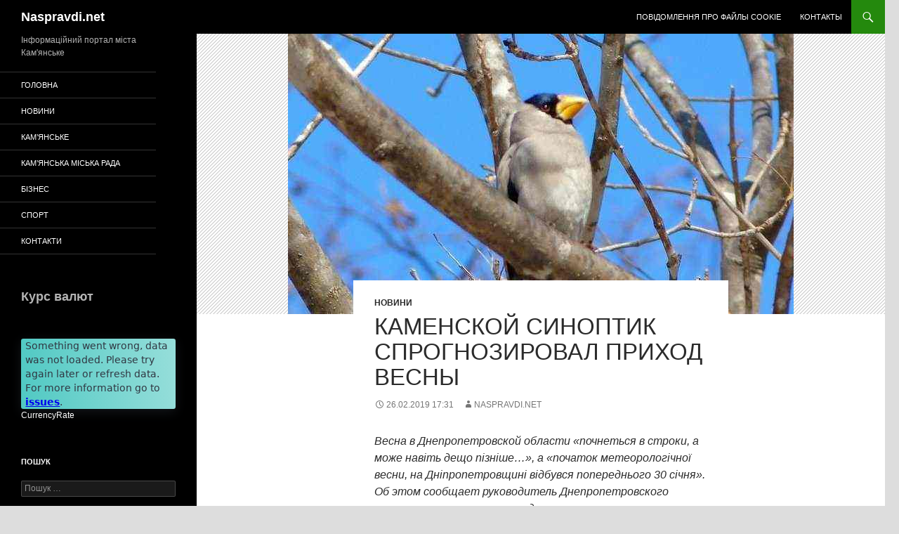

--- FILE ---
content_type: text/html; charset=UTF-8
request_url: https://naspravdi.net/news/kamenskoj-sinoptik-sprognoziroval-prixod-vesny/
body_size: 9629
content:
<!DOCTYPE html>
<!--[if IE 7]>
<html class="ie ie7" lang="uk">
<![endif]-->
<!--[if IE 8]>
<html class="ie ie8" lang="uk">
<![endif]-->
<!--[if !(IE 7) & !(IE 8)]><!-->
<html lang="uk">
<!--<![endif]-->
<head>
	<meta charset="UTF-8">
	<meta name="viewport" content="width=device-width, initial-scale=1.0">
	<title>Каменской синоптик спрогнозировал приход весны | Naspravdi.net</title>
	<link rel="profile" href="https://gmpg.org/xfn/11">
	<link rel="pingback" href="https://naspravdi.net/xmlrpc.php">
	<!--[if lt IE 9]>
	<script src="https://naspravdi.net/wp-content/themes/twentyfourteen/js/html5.js?ver=3.7.0"></script>
	<![endif]-->
	<meta name='robots' content='max-image-preview:large'/>
	<style>img:is([sizes="auto" i], [sizes^="auto," i]) {contain-intrinsic-size:3000px 1500px}</style>
	<link rel="alternate" type="application/rss+xml" title="Naspravdi.net &raquo; стрічка" href="https://naspravdi.net/feed/"/>
<link rel="alternate" type="application/rss+xml" title="Naspravdi.net &raquo; Канал коментарів" href="https://naspravdi.net/comments/feed/"/>
<script>window._wpemojiSettings={"baseUrl":"https:\/\/s.w.org\/images\/core\/emoji\/16.0.1\/72x72\/","ext":".png","svgUrl":"https:\/\/s.w.org\/images\/core\/emoji\/16.0.1\/svg\/","svgExt":".svg","source":{"concatemoji":"https:\/\/naspravdi.net\/wp-includes\/js\/wp-emoji-release.min.js?ver=6.8.3"}};!function(s,n){var o,i,e;function c(e){try{var t={supportTests:e,timestamp:(new Date).valueOf()};sessionStorage.setItem(o,JSON.stringify(t))}catch(e){}}function p(e,t,n){e.clearRect(0,0,e.canvas.width,e.canvas.height),e.fillText(t,0,0);var t=new Uint32Array(e.getImageData(0,0,e.canvas.width,e.canvas.height).data),a=(e.clearRect(0,0,e.canvas.width,e.canvas.height),e.fillText(n,0,0),new Uint32Array(e.getImageData(0,0,e.canvas.width,e.canvas.height).data));return t.every(function(e,t){return e===a[t]})}function u(e,t){e.clearRect(0,0,e.canvas.width,e.canvas.height),e.fillText(t,0,0);for(var n=e.getImageData(16,16,1,1),a=0;a<n.data.length;a++)if(0!==n.data[a])return!1;return!0}function f(e,t,n,a){switch(t){case"flag":return n(e,"\ud83c\udff3\ufe0f\u200d\u26a7\ufe0f","\ud83c\udff3\ufe0f\u200b\u26a7\ufe0f")?!1:!n(e,"\ud83c\udde8\ud83c\uddf6","\ud83c\udde8\u200b\ud83c\uddf6")&&!n(e,"\ud83c\udff4\udb40\udc67\udb40\udc62\udb40\udc65\udb40\udc6e\udb40\udc67\udb40\udc7f","\ud83c\udff4\u200b\udb40\udc67\u200b\udb40\udc62\u200b\udb40\udc65\u200b\udb40\udc6e\u200b\udb40\udc67\u200b\udb40\udc7f");case"emoji":return!a(e,"\ud83e\udedf")}return!1}function g(e,t,n,a){var r="undefined"!=typeof WorkerGlobalScope&&self instanceof WorkerGlobalScope?new OffscreenCanvas(300,150):s.createElement("canvas"),o=r.getContext("2d",{willReadFrequently:!0}),i=(o.textBaseline="top",o.font="600 32px Arial",{});return e.forEach(function(e){i[e]=t(o,e,n,a)}),i}function t(e){var t=s.createElement("script");t.src=e,t.defer=!0,s.head.appendChild(t)}"undefined"!=typeof Promise&&(o="wpEmojiSettingsSupports",i=["flag","emoji"],n.supports={everything:!0,everythingExceptFlag:!0},e=new Promise(function(e){s.addEventListener("DOMContentLoaded",e,{once:!0})}),new Promise(function(t){var n=function(){try{var e=JSON.parse(sessionStorage.getItem(o));if("object"==typeof e&&"number"==typeof e.timestamp&&(new Date).valueOf()<e.timestamp+604800&&"object"==typeof e.supportTests)return e.supportTests}catch(e){}return null}();if(!n){if("undefined"!=typeof Worker&&"undefined"!=typeof OffscreenCanvas&&"undefined"!=typeof URL&&URL.createObjectURL&&"undefined"!=typeof Blob)try{var e="postMessage("+g.toString()+"("+[JSON.stringify(i),f.toString(),p.toString(),u.toString()].join(",")+"));",a=new Blob([e],{type:"text/javascript"}),r=new Worker(URL.createObjectURL(a),{name:"wpTestEmojiSupports"});return void(r.onmessage=function(e){c(n=e.data),r.terminate(),t(n)})}catch(e){}c(n=g(i,f,p,u))}t(n)}).then(function(e){for(var t in e)n.supports[t]=e[t],n.supports.everything=n.supports.everything&&n.supports[t],"flag"!==t&&(n.supports.everythingExceptFlag=n.supports.everythingExceptFlag&&n.supports[t]);n.supports.everythingExceptFlag=n.supports.everythingExceptFlag&&!n.supports.flag,n.DOMReady=!1,n.readyCallback=function(){n.DOMReady=!0}}).then(function(){return e}).then(function(){var e;n.supports.everything||(n.readyCallback(),(e=n.source||{}).concatemoji?t(e.concatemoji):e.wpemoji&&e.twemoji&&(t(e.twemoji),t(e.wpemoji)))}))}((window,document),window._wpemojiSettings);</script>
<style id='wp-emoji-styles-inline-css'>img.wp-smiley,img.emoji{display:inline!important;border:none!important;box-shadow:none!important;height:1em!important;width:1em!important;margin:0 .07em!important;vertical-align:-.1em!important;background:none!important;padding:0!important}</style>
<link rel='stylesheet' id='wp-block-library-css' href='https://naspravdi.net/wp-includes/css/dist/block-library/style.min.css?ver=6.8.3' media='all'/>
<style id='wp-block-library-theme-inline-css'>.wp-block-audio :where(figcaption){color:#555;font-size:13px;text-align:center}.is-dark-theme .wp-block-audio :where(figcaption){color:#ffffffa6}.wp-block-audio{margin:0 0 1em}.wp-block-code{border:1px solid #ccc;border-radius:4px;font-family:Menlo,Consolas,monaco,monospace;padding:.8em 1em}.wp-block-embed :where(figcaption){color:#555;font-size:13px;text-align:center}.is-dark-theme .wp-block-embed :where(figcaption){color:#ffffffa6}.wp-block-embed{margin:0 0 1em}.blocks-gallery-caption{color:#555;font-size:13px;text-align:center}.is-dark-theme .blocks-gallery-caption{color:#ffffffa6}:root :where(.wp-block-image figcaption){color:#555;font-size:13px;text-align:center}.is-dark-theme :root :where(.wp-block-image figcaption){color:#ffffffa6}.wp-block-image{margin:0 0 1em}.wp-block-pullquote{border-bottom:4px solid;border-top:4px solid;color:currentColor;margin-bottom:1.75em}.wp-block-pullquote cite,.wp-block-pullquote footer,.wp-block-pullquote__citation{color:currentColor;font-size:.8125em;font-style:normal;text-transform:uppercase}.wp-block-quote{border-left:.25em solid;margin:0 0 1.75em;padding-left:1em}.wp-block-quote cite,.wp-block-quote footer{color:currentColor;font-size:.8125em;font-style:normal;position:relative}.wp-block-quote:where(.has-text-align-right){border-left:none;border-right:.25em solid;padding-left:0;padding-right:1em}.wp-block-quote:where(.has-text-align-center){border:none;padding-left:0}.wp-block-quote.is-large,.wp-block-quote.is-style-large,.wp-block-quote:where(.is-style-plain){border:none}.wp-block-search .wp-block-search__label{font-weight:700}.wp-block-search__button{border:1px solid #ccc;padding:.375em .625em}:where(.wp-block-group.has-background){padding:1.25em 2.375em}.wp-block-separator.has-css-opacity{opacity:.4}.wp-block-separator{border:none;border-bottom:2px solid;margin-left:auto;margin-right:auto}.wp-block-separator.has-alpha-channel-opacity{opacity:1}.wp-block-separator:not(.is-style-wide):not(.is-style-dots){width:100px}.wp-block-separator.has-background:not(.is-style-dots){border-bottom:none;height:1px}.wp-block-separator.has-background:not(.is-style-wide):not(.is-style-dots){height:2px}.wp-block-table{margin:0 0 1em}.wp-block-table td,.wp-block-table th{word-break:normal}.wp-block-table :where(figcaption){color:#555;font-size:13px;text-align:center}.is-dark-theme .wp-block-table :where(figcaption){color:#ffffffa6}.wp-block-video :where(figcaption){color:#555;font-size:13px;text-align:center}.is-dark-theme .wp-block-video :where(figcaption){color:#ffffffa6}.wp-block-video{margin:0 0 1em}:root :where(.wp-block-template-part.has-background){margin-bottom:0;margin-top:0;padding:1.25em 2.375em}</style>
<style id='classic-theme-styles-inline-css'>.wp-block-button__link{color:#fff;background-color:#32373c;border-radius:9999px;box-shadow:none;text-decoration:none;padding:calc(.667em + 2px) calc(1.333em + 2px);font-size:1.125em}.wp-block-file__button{background:#32373c;color:#fff;text-decoration:none}</style>
<style id='global-styles-inline-css'>:root{--wp--preset--aspect-ratio--square:1;--wp--preset--aspect-ratio--4-3: 4/3;--wp--preset--aspect-ratio--3-4: 3/4;--wp--preset--aspect-ratio--3-2: 3/2;--wp--preset--aspect-ratio--2-3: 2/3;--wp--preset--aspect-ratio--16-9: 16/9;--wp--preset--aspect-ratio--9-16: 9/16;--wp--preset--color--black:#000;--wp--preset--color--cyan-bluish-gray:#abb8c3;--wp--preset--color--white:#fff;--wp--preset--color--pale-pink:#f78da7;--wp--preset--color--vivid-red:#cf2e2e;--wp--preset--color--luminous-vivid-orange:#ff6900;--wp--preset--color--luminous-vivid-amber:#fcb900;--wp--preset--color--light-green-cyan:#7bdcb5;--wp--preset--color--vivid-green-cyan:#00d084;--wp--preset--color--pale-cyan-blue:#8ed1fc;--wp--preset--color--vivid-cyan-blue:#0693e3;--wp--preset--color--vivid-purple:#9b51e0;--wp--preset--color--green:#24890d;--wp--preset--color--dark-gray:#2b2b2b;--wp--preset--color--medium-gray:#767676;--wp--preset--color--light-gray:#f5f5f5;--wp--preset--gradient--vivid-cyan-blue-to-vivid-purple:linear-gradient(135deg,rgba(6,147,227,1) 0%,#9b51e0 100%);--wp--preset--gradient--light-green-cyan-to-vivid-green-cyan:linear-gradient(135deg,#7adcb4 0%,#00d082 100%);--wp--preset--gradient--luminous-vivid-amber-to-luminous-vivid-orange:linear-gradient(135deg,rgba(252,185,0,1) 0%,rgba(255,105,0,1) 100%);--wp--preset--gradient--luminous-vivid-orange-to-vivid-red:linear-gradient(135deg,rgba(255,105,0,1) 0%,#cf2e2e 100%);--wp--preset--gradient--very-light-gray-to-cyan-bluish-gray:linear-gradient(135deg,#eee 0%,#a9b8c3 100%);--wp--preset--gradient--cool-to-warm-spectrum:linear-gradient(135deg,#4aeadc 0%,#9778d1 20%,#cf2aba 40%,#ee2c82 60%,#fb6962 80%,#fef84c 100%);--wp--preset--gradient--blush-light-purple:linear-gradient(135deg,#ffceec 0%,#9896f0 100%);--wp--preset--gradient--blush-bordeaux:linear-gradient(135deg,#fecda5 0%,#fe2d2d 50%,#6b003e 100%);--wp--preset--gradient--luminous-dusk:linear-gradient(135deg,#ffcb70 0%,#c751c0 50%,#4158d0 100%);--wp--preset--gradient--pale-ocean:linear-gradient(135deg,#fff5cb 0%,#b6e3d4 50%,#33a7b5 100%);--wp--preset--gradient--electric-grass:linear-gradient(135deg,#caf880 0%,#71ce7e 100%);--wp--preset--gradient--midnight:linear-gradient(135deg,#020381 0%,#2874fc 100%);--wp--preset--font-size--small:13px;--wp--preset--font-size--medium:20px;--wp--preset--font-size--large:36px;--wp--preset--font-size--x-large:42px;--wp--preset--spacing--20:.44rem;--wp--preset--spacing--30:.67rem;--wp--preset--spacing--40:1rem;--wp--preset--spacing--50:1.5rem;--wp--preset--spacing--60:2.25rem;--wp--preset--spacing--70:3.38rem;--wp--preset--spacing--80:5.06rem;--wp--preset--shadow--natural:6px 6px 9px rgba(0,0,0,.2);--wp--preset--shadow--deep:12px 12px 50px rgba(0,0,0,.4);--wp--preset--shadow--sharp:6px 6px 0 rgba(0,0,0,.2);--wp--preset--shadow--outlined:6px 6px 0 -3px rgba(255,255,255,1) , 6px 6px rgba(0,0,0,1);--wp--preset--shadow--crisp:6px 6px 0 rgba(0,0,0,1)}:where(.is-layout-flex){gap:.5em}:where(.is-layout-grid){gap:.5em}body .is-layout-flex{display:flex}.is-layout-flex{flex-wrap:wrap;align-items:center}.is-layout-flex > :is(*, div){margin:0}body .is-layout-grid{display:grid}.is-layout-grid > :is(*, div){margin:0}:where(.wp-block-columns.is-layout-flex){gap:2em}:where(.wp-block-columns.is-layout-grid){gap:2em}:where(.wp-block-post-template.is-layout-flex){gap:1.25em}:where(.wp-block-post-template.is-layout-grid){gap:1.25em}.has-black-color{color:var(--wp--preset--color--black)!important}.has-cyan-bluish-gray-color{color:var(--wp--preset--color--cyan-bluish-gray)!important}.has-white-color{color:var(--wp--preset--color--white)!important}.has-pale-pink-color{color:var(--wp--preset--color--pale-pink)!important}.has-vivid-red-color{color:var(--wp--preset--color--vivid-red)!important}.has-luminous-vivid-orange-color{color:var(--wp--preset--color--luminous-vivid-orange)!important}.has-luminous-vivid-amber-color{color:var(--wp--preset--color--luminous-vivid-amber)!important}.has-light-green-cyan-color{color:var(--wp--preset--color--light-green-cyan)!important}.has-vivid-green-cyan-color{color:var(--wp--preset--color--vivid-green-cyan)!important}.has-pale-cyan-blue-color{color:var(--wp--preset--color--pale-cyan-blue)!important}.has-vivid-cyan-blue-color{color:var(--wp--preset--color--vivid-cyan-blue)!important}.has-vivid-purple-color{color:var(--wp--preset--color--vivid-purple)!important}.has-black-background-color{background-color:var(--wp--preset--color--black)!important}.has-cyan-bluish-gray-background-color{background-color:var(--wp--preset--color--cyan-bluish-gray)!important}.has-white-background-color{background-color:var(--wp--preset--color--white)!important}.has-pale-pink-background-color{background-color:var(--wp--preset--color--pale-pink)!important}.has-vivid-red-background-color{background-color:var(--wp--preset--color--vivid-red)!important}.has-luminous-vivid-orange-background-color{background-color:var(--wp--preset--color--luminous-vivid-orange)!important}.has-luminous-vivid-amber-background-color{background-color:var(--wp--preset--color--luminous-vivid-amber)!important}.has-light-green-cyan-background-color{background-color:var(--wp--preset--color--light-green-cyan)!important}.has-vivid-green-cyan-background-color{background-color:var(--wp--preset--color--vivid-green-cyan)!important}.has-pale-cyan-blue-background-color{background-color:var(--wp--preset--color--pale-cyan-blue)!important}.has-vivid-cyan-blue-background-color{background-color:var(--wp--preset--color--vivid-cyan-blue)!important}.has-vivid-purple-background-color{background-color:var(--wp--preset--color--vivid-purple)!important}.has-black-border-color{border-color:var(--wp--preset--color--black)!important}.has-cyan-bluish-gray-border-color{border-color:var(--wp--preset--color--cyan-bluish-gray)!important}.has-white-border-color{border-color:var(--wp--preset--color--white)!important}.has-pale-pink-border-color{border-color:var(--wp--preset--color--pale-pink)!important}.has-vivid-red-border-color{border-color:var(--wp--preset--color--vivid-red)!important}.has-luminous-vivid-orange-border-color{border-color:var(--wp--preset--color--luminous-vivid-orange)!important}.has-luminous-vivid-amber-border-color{border-color:var(--wp--preset--color--luminous-vivid-amber)!important}.has-light-green-cyan-border-color{border-color:var(--wp--preset--color--light-green-cyan)!important}.has-vivid-green-cyan-border-color{border-color:var(--wp--preset--color--vivid-green-cyan)!important}.has-pale-cyan-blue-border-color{border-color:var(--wp--preset--color--pale-cyan-blue)!important}.has-vivid-cyan-blue-border-color{border-color:var(--wp--preset--color--vivid-cyan-blue)!important}.has-vivid-purple-border-color{border-color:var(--wp--preset--color--vivid-purple)!important}.has-vivid-cyan-blue-to-vivid-purple-gradient-background{background:var(--wp--preset--gradient--vivid-cyan-blue-to-vivid-purple)!important}.has-light-green-cyan-to-vivid-green-cyan-gradient-background{background:var(--wp--preset--gradient--light-green-cyan-to-vivid-green-cyan)!important}.has-luminous-vivid-amber-to-luminous-vivid-orange-gradient-background{background:var(--wp--preset--gradient--luminous-vivid-amber-to-luminous-vivid-orange)!important}.has-luminous-vivid-orange-to-vivid-red-gradient-background{background:var(--wp--preset--gradient--luminous-vivid-orange-to-vivid-red)!important}.has-very-light-gray-to-cyan-bluish-gray-gradient-background{background:var(--wp--preset--gradient--very-light-gray-to-cyan-bluish-gray)!important}.has-cool-to-warm-spectrum-gradient-background{background:var(--wp--preset--gradient--cool-to-warm-spectrum)!important}.has-blush-light-purple-gradient-background{background:var(--wp--preset--gradient--blush-light-purple)!important}.has-blush-bordeaux-gradient-background{background:var(--wp--preset--gradient--blush-bordeaux)!important}.has-luminous-dusk-gradient-background{background:var(--wp--preset--gradient--luminous-dusk)!important}.has-pale-ocean-gradient-background{background:var(--wp--preset--gradient--pale-ocean)!important}.has-electric-grass-gradient-background{background:var(--wp--preset--gradient--electric-grass)!important}.has-midnight-gradient-background{background:var(--wp--preset--gradient--midnight)!important}.has-small-font-size{font-size:var(--wp--preset--font-size--small)!important}.has-medium-font-size{font-size:var(--wp--preset--font-size--medium)!important}.has-large-font-size{font-size:var(--wp--preset--font-size--large)!important}.has-x-large-font-size{font-size:var(--wp--preset--font-size--x-large)!important}:where(.wp-block-post-template.is-layout-flex){gap:1.25em}:where(.wp-block-post-template.is-layout-grid){gap:1.25em}:where(.wp-block-columns.is-layout-flex){gap:2em}:where(.wp-block-columns.is-layout-grid){gap:2em}:root :where(.wp-block-pullquote){font-size:1.5em;line-height:1.6}</style>
<link rel='stylesheet' id='rcc-styles-css' href='https://naspravdi.net/wp-content/plugins/responsive-cookie-consent/includes/css/style.css?ver=6.8.3' media='all'/>
<link rel='stylesheet' id='wpcf-slick-css' href='https://naspravdi.net/wp-content/plugins/wp-carousel-free/public/css/slick.min.css?ver=2.3.2' media='all'/>
<link rel='stylesheet' id='wp-carousel-free-fontawesome-css' href='https://naspravdi.net/wp-content/plugins/wp-carousel-free/public/css/font-awesome.min.css?ver=2.3.2' media='all'/>
<link rel='stylesheet' id='wp-carousel-free-css' href='https://naspravdi.net/wp-content/plugins/wp-carousel-free/public/css/wp-carousel-free-public.min.css?ver=2.3.2' media='all'/>
<style id='wp-carousel-free-inline-css'>#sp-wp-carousel-free-id-10890.sp-wpcp-10890 .wpcp-single-item{border:1px solid #ddd}#sp-wp-carousel-free-id-10890.sp-wpcp-10890 .slick-prev,#sp-wp-carousel-free-id-10890.sp-wpcp-10890 .slick-next,#sp-wp-carousel-free-id-10890.sp-wpcp-10890 .slick-prev:hover,#sp-wp-carousel-free-id-10890.sp-wpcp-10890 .slick-next:hover{background:none;border:none;font-size:30px}#sp-wp-carousel-free-id-10890.sp-wpcp-10890 .slick-prev i,#sp-wp-carousel-free-id-10890.sp-wpcp-10890 .slick-next i{color:#aaa}#sp-wp-carousel-free-id-10890.sp-wpcp-10890 .slick-prev i:hover,#sp-wp-carousel-free-id-10890.sp-wpcp-10890 .slick-next i:hover{color:#52b3d9}#sp-wp-carousel-free-id-10890.sp-wpcp-10890 ul.slick-dots li button{background-color:#ccc}#sp-wp-carousel-free-id-10890.sp-wpcp-10890 ul.slick-dots li.slick-active button{background-color:#52b3d9}@media screen and (max-width:479px){#sp-wp-carousel-free-id-10890.nav-vertical-center{padding:0}}</style>
<link rel='stylesheet' id='genericons-css' href='https://naspravdi.net/wp-content/themes/twentyfourteen/genericons/genericons.css?ver=3.0.3' media='all'/>
<link rel='stylesheet' id='twentyfourteen-style-css' href='https://naspravdi.net/wp-content/themes/twentyfourteen/style.css?ver=20250415' media='all'/>
<link rel='stylesheet' id='twentyfourteen-block-style-css' href='https://naspravdi.net/wp-content/themes/twentyfourteen/css/blocks.css?ver=20240708' media='all'/>
<!--[if lt IE 9]>
<link rel='stylesheet' id='twentyfourteen-ie-css' href='https://naspravdi.net/wp-content/themes/twentyfourteen/css/ie.css?ver=20140711' media='all' />
<![endif]-->
<script src="https://naspravdi.net/wp-includes/js/jquery/jquery.min.js?ver=3.7.1" id="jquery-core-js"></script>
<script src="https://naspravdi.net/wp-includes/js/jquery/jquery-migrate.min.js?ver=3.4.1" id="jquery-migrate-js"></script>
<script src="https://naspravdi.net/wp-content/themes/twentyfourteen/js/functions.js?ver=20230526" id="twentyfourteen-script-js" defer data-wp-strategy="defer"></script>
<link rel="https://api.w.org/" href="https://naspravdi.net/wp-json/"/><link rel="alternate" title="JSON" type="application/json" href="https://naspravdi.net/wp-json/wp/v2/posts/8131"/><link rel="EditURI" type="application/rsd+xml" title="RSD" href="https://naspravdi.net/xmlrpc.php?rsd"/>
<meta name="generator" content="WordPress 6.8.3"/>
<link rel="canonical" href="https://naspravdi.net/news/kamenskoj-sinoptik-sprognoziroval-prixod-vesny/"/>
<link rel='shortlink' href='https://naspravdi.net/?p=8131'/>
<link rel="alternate" title="oEmbed (JSON)" type="application/json+oembed" href="https://naspravdi.net/wp-json/oembed/1.0/embed?url=https%3A%2F%2Fnaspravdi.net%2Fnews%2Fkamenskoj-sinoptik-sprognoziroval-prixod-vesny%2F"/>
<link rel="alternate" title="oEmbed (XML)" type="text/xml+oembed" href="https://naspravdi.net/wp-json/oembed/1.0/embed?url=https%3A%2F%2Fnaspravdi.net%2Fnews%2Fkamenskoj-sinoptik-sprognoziroval-prixod-vesny%2F&#038;format=xml"/>
<style id="custom-background-css">body.custom-background{background-color:#ddd}</style>
	<link rel="icon" href="https://naspravdi.net/wp-content/uploads/2020/05/cropped-favico-1-32x32.png" sizes="32x32"/>
<link rel="icon" href="https://naspravdi.net/wp-content/uploads/2020/05/cropped-favico-1-192x192.png" sizes="192x192"/>
<link rel="apple-touch-icon" href="https://naspravdi.net/wp-content/uploads/2020/05/cropped-favico-1-180x180.png"/>
<meta name="msapplication-TileImage" content="https://naspravdi.net/wp-content/uploads/2020/05/cropped-favico-1-270x270.png"/>
		<style id="wp-custom-css">.fa-close{color:gray;scale:1.8;padding-top:5px}</style>
		</head>

<body class="wp-singular post-template-default single single-post postid-8131 single-format-standard custom-background wp-embed-responsive wp-theme-twentyfourteen group-blog masthead-fixed full-width singular">
<a class="screen-reader-text skip-link" href="#content">
	Перейти до вмісту</a>
<div id="page" class="hfeed site">
		
	<header id="masthead" class="site-header">
		<div class="header-main">
			<h1 class="site-title"><a href="https://naspravdi.net/" rel="home">Naspravdi.net</a></h1>

			<div class="search-toggle">
				<a href="#search-container" class="screen-reader-text" aria-expanded="false" aria-controls="search-container">
					Пошук				</a>
			</div>

			<nav id="primary-navigation" class="site-navigation primary-navigation">
				<button class="menu-toggle">Головне меню</button>
				<div id="primary-menu" class="nav-menu"><ul>
<li class="page_item page-item-10047"><a href="https://naspravdi.net/cookie-policy/">Повідомлення про файлы cookie</a></li>
<li class="page_item page-item-74"><a href="https://naspravdi.net/kontakty/">Контакты</a></li>
</ul></div>
			</nav>
		</div>

		<div id="search-container" class="search-box-wrapper hide">
			<div class="search-box">
				<form role="search" method="get" class="search-form" action="https://naspravdi.net/">
				<label>
					<span class="screen-reader-text">Пошук:</span>
					<input type="search" class="search-field" placeholder="Пошук &hellip;" value="" name="s"/>
				</label>
				<input type="submit" class="search-submit" value="Шукати"/>
			</form>			</div>
		</div>
	</header><!-- #masthead -->

	<div id="main" class="site-main">

	<div id="primary" class="content-area">
		<div id="content" class="site-content" role="main">
			
<article id="post-8131" class="post-8131 post type-post status-publish format-standard has-post-thumbnail hentry category-news">
	
		<div class="post-thumbnail">
			<img width="720" height="399" src="https://naspravdi.net/wp-content/uploads/2019/02/1489724809bolshoy-chernogolovyy-dubonos-foto-evgeniya-bisikalova_5c75332a3e6c5.jpg" class="attachment-twentyfourteen-full-width size-twentyfourteen-full-width wp-post-image" alt="" decoding="async" fetchpriority="high" srcset="https://naspravdi.net/wp-content/uploads/2019/02/1489724809bolshoy-chernogolovyy-dubonos-foto-evgeniya-bisikalova_5c75332a3e6c5.jpg 720w, https://naspravdi.net/wp-content/uploads/2019/02/1489724809bolshoy-chernogolovyy-dubonos-foto-evgeniya-bisikalova_5c75332a3e6c5-300x166.jpg 300w, https://naspravdi.net/wp-content/uploads/2019/02/1489724809bolshoy-chernogolovyy-dubonos-foto-evgeniya-bisikalova_5c75332a3e6c5-672x372.jpg 672w" sizes="(max-width: 720px) 100vw, 720px"/>		</div>

		
	<header class="entry-header">
				<div class="entry-meta">
			<span class="cat-links"><a href="https://naspravdi.net/news/" rel="category tag">Новини</a></span>
		</div>
			<h1 class="entry-title">Каменской синоптик спрогнозировал приход весны</h1>
		<div class="entry-meta">
			<span class="entry-date"><a href="https://naspravdi.net/news/kamenskoj-sinoptik-sprognoziroval-prixod-vesny/" rel="bookmark"><time class="entry-date" datetime="2019-02-26T17:31:18+02:00">26.02.2019 17:31</time></a></span> <span class="byline"><span class="author vcard"><a class="url fn n" href="https://naspravdi.net/author/admin/" rel="author">naspravdi.net</a></span></span>		</div><!-- .entry-meta -->
	</header><!-- .entry-header -->

		<div class="entry-content">
		<p><em>Весна в Днепропетровской области «почнеться в строки, а може навіть дещо пізніше&#8230;», а «початок метеорологічної весни, на Дніпропетровщині відбувся попереднього 30 січня». Об этом сообщает руководитель Днепропетровского регионального центра по гидрометеорологии.</em></p>
<p>Василий Гринчак пишет, что «суттєве зниження температури повітря 22-24 лютого, перекрило суму позитивних температур. Тобто весна затримується, а період з 30 січня по 23 лютого вважається відлигою&#8230;».</p>
<p>Также он сообщил, что с 3 марта ожидается повышение температуры воздуха.</p>
<p>Читайте также: <a href="https://www.5692.com.ua/news/2316607/kto-iz-kamenskih-pensionerov-mozet-rasscityvat-na-dopolnitelnye-vyplaty-vesnoj" rel="noreferrer" target="_blank">Кто из каменских пенсионеров может рассчитывать на дополнительные выплаты весной</a>.</p>
<p>                                                            <a href="https://www.facebook.com/photo.php?fbid=661625654257134&amp;set=a.449870778765957&amp;type=3&amp;theater" rel="noreferrer" target="_blank">Фейсбук</a><br/>
                                                                            <a href="https://www.5692.com.ua/search?type=News&amp;searchWord=%D0%BA%D0%B0%D0%BC%D0%B5%D0%BD%D1%81%D0%BA%D0%BE%D0%B5" rel="noreferrer" target="_blank">каменское</a>                                                                            <a href="https://www.5692.com.ua/search?type=News&amp;searchWord=%D0%BF%D1%80%D0%BE%D0%B3%D0%BD%D0%BE%D0%B7" rel="noreferrer" target="_blank">прогноз</a>                                                                            <a href="https://www.5692.com.ua/search?type=News&amp;searchWord=%D0%BF%D0%BE%D0%B3%D0%BE%D0%B4%D0%B0" rel="noreferrer" target="_blank">погода</a></p>
	</div><!-- .entry-content -->
	
	</article><!-- #post-8131 -->
		<nav class="navigation post-navigation">
		<h1 class="screen-reader-text">
			Навігація по записам		</h1>
		<div class="nav-links">
			<a href="https://naspravdi.net/news/sportivnaya-dnepropetrovshhina-pervye-v-plavanii-i-treti-v-obshhem-zachete/" rel="prev"><span class="meta-nav">Попередній запис</span>Спортивная Днепропетровщина: первые в плавании и третьи в общем зачете</a><a href="https://naspravdi.net/news/paralimpijcy-i-deflimpijcy-dnepropetrovshhiny-zavoevali-bolee-300-nagrad/" rel="next"><span class="meta-nav">Наступний запис</span>Паралимпийцы и дефлимпийцы Днепропетровщины завоевали более 300 наград</a>			</div><!-- .nav-links -->
		</nav><!-- .navigation -->
				</div><!-- #content -->
	</div><!-- #primary -->

<div id="secondary">
		<h2 class="site-description">Інформаційний портал міста Кам&#039;янське</h2>
	
		<nav class="navigation site-navigation secondary-navigation">
		<div class="menu-osnovnoe-container"><ul id="menu-osnovnoe" class="menu"><li id="menu-item-68" class="menu-item menu-item-type-custom menu-item-object-custom menu-item-home menu-item-68"><a href="https://naspravdi.net/">Головна</a></li>
<li id="menu-item-70" class="menu-item menu-item-type-taxonomy menu-item-object-category current-post-ancestor current-menu-parent current-post-parent menu-item-70"><a href="https://naspravdi.net/news/">Новини</a></li>
<li id="menu-item-8585" class="menu-item menu-item-type-taxonomy menu-item-object-category menu-item-8585"><a href="https://naspravdi.net/kamenskoe/">Кам&#8217;янське</a></li>
<li id="menu-item-8584" class="menu-item menu-item-type-taxonomy menu-item-object-category menu-item-8584"><a href="https://naspravdi.net/kam_rada/">Кам&#8217;янська Міська Рада</a></li>
<li id="menu-item-69" class="menu-item menu-item-type-taxonomy menu-item-object-category menu-item-69"><a href="https://naspravdi.net/bussines/">Бізнес</a></li>
<li id="menu-item-71" class="menu-item menu-item-type-taxonomy menu-item-object-category menu-item-71"><a href="https://naspravdi.net/sport/">Спорт</a></li>
<li id="menu-item-8179" class="menu-item menu-item-type-post_type menu-item-object-page menu-item-8179"><a href="https://naspravdi.net/kontakty/">Контакти</a></li>
</ul></div>	</nav>
	
		<div id="primary-sidebar" class="primary-sidebar widget-area" role="complementary">
		<aside id="block-5" class="widget widget_block">
<h2 class="wp-block-heading">Курс валют</h2>
</aside><aside id="block-3" class="widget widget_block"><fxwidget-er inverse="false" amount="100" decimals="2" large="false" shadow="true" symbol="true" flag="true" changes="true" grouping="true" border="false" main-curr="USD" sel-curr="EUR,GBP,CHF,PLN,UAH" background-color="#50C9C3" lang="uk" background="linear-gradient(86deg,#50C9C3,#96DEDA)" border-radius="0.2"></fxwidget-er><a href="https://currencyrate.today/">CurrencyRate</a><script async src="https://s.fx-w.io/widgets/exchange-rates/latest.js?uk"></script></aside><aside id="search-2" class="widget widget_search"><h1 class="widget-title">Пошук</h1><form role="search" method="get" class="search-form" action="https://naspravdi.net/">
				<label>
					<span class="screen-reader-text">Пошук:</span>
					<input type="search" class="search-field" placeholder="Пошук &hellip;" value="" name="s"/>
				</label>
				<input type="submit" class="search-submit" value="Шукати"/>
			</form></aside><aside id="calendar-2" class="widget widget_calendar"><h1 class="widget-title">Архів</h1><div id="calendar_wrap" class="calendar_wrap"><table id="wp-calendar" class="wp-calendar-table">
	<caption>Січень 2026</caption>
	<thead>
	<tr>
		<th scope="col" aria-label="Понеділок">Пн</th>
		<th scope="col" aria-label="Вівторок">Вт</th>
		<th scope="col" aria-label="Середа">Ср</th>
		<th scope="col" aria-label="Четвер">Чт</th>
		<th scope="col" aria-label="П’ятниця">Пт</th>
		<th scope="col" aria-label="Субота">Сб</th>
		<th scope="col" aria-label="Неділя">Нд</th>
	</tr>
	</thead>
	<tbody>
	<tr>
		<td colspan="3" class="pad">&nbsp;</td><td><a href="https://naspravdi.net/2026/01/01/" aria-label="Записи оприлюднені 01.01.2026">1</a></td><td><a href="https://naspravdi.net/2026/01/02/" aria-label="Записи оприлюднені 02.01.2026">2</a></td><td><a href="https://naspravdi.net/2026/01/03/" aria-label="Записи оприлюднені 03.01.2026">3</a></td><td><a href="https://naspravdi.net/2026/01/04/" aria-label="Записи оприлюднені 04.01.2026">4</a></td>
	</tr>
	<tr>
		<td><a href="https://naspravdi.net/2026/01/05/" aria-label="Записи оприлюднені 05.01.2026">5</a></td><td><a href="https://naspravdi.net/2026/01/06/" aria-label="Записи оприлюднені 06.01.2026">6</a></td><td><a href="https://naspravdi.net/2026/01/07/" aria-label="Записи оприлюднені 07.01.2026">7</a></td><td><a href="https://naspravdi.net/2026/01/08/" aria-label="Записи оприлюднені 08.01.2026">8</a></td><td><a href="https://naspravdi.net/2026/01/09/" aria-label="Записи оприлюднені 09.01.2026">9</a></td><td><a href="https://naspravdi.net/2026/01/10/" aria-label="Записи оприлюднені 10.01.2026">10</a></td><td><a href="https://naspravdi.net/2026/01/11/" aria-label="Записи оприлюднені 11.01.2026">11</a></td>
	</tr>
	<tr>
		<td><a href="https://naspravdi.net/2026/01/12/" aria-label="Записи оприлюднені 12.01.2026">12</a></td><td><a href="https://naspravdi.net/2026/01/13/" aria-label="Записи оприлюднені 13.01.2026">13</a></td><td><a href="https://naspravdi.net/2026/01/14/" aria-label="Записи оприлюднені 14.01.2026">14</a></td><td><a href="https://naspravdi.net/2026/01/15/" aria-label="Записи оприлюднені 15.01.2026">15</a></td><td><a href="https://naspravdi.net/2026/01/16/" aria-label="Записи оприлюднені 16.01.2026">16</a></td><td>17</td><td><a href="https://naspravdi.net/2026/01/18/" aria-label="Записи оприлюднені 18.01.2026">18</a></td>
	</tr>
	<tr>
		<td><a href="https://naspravdi.net/2026/01/19/" aria-label="Записи оприлюднені 19.01.2026">19</a></td><td><a href="https://naspravdi.net/2026/01/20/" aria-label="Записи оприлюднені 20.01.2026">20</a></td><td><a href="https://naspravdi.net/2026/01/21/" aria-label="Записи оприлюднені 21.01.2026">21</a></td><td><a href="https://naspravdi.net/2026/01/22/" aria-label="Записи оприлюднені 22.01.2026">22</a></td><td><a href="https://naspravdi.net/2026/01/23/" aria-label="Записи оприлюднені 23.01.2026">23</a></td><td>24</td><td><a href="https://naspravdi.net/2026/01/25/" aria-label="Записи оприлюднені 25.01.2026">25</a></td>
	</tr>
	<tr>
		<td><a href="https://naspravdi.net/2026/01/26/" aria-label="Записи оприлюднені 26.01.2026">26</a></td><td><a href="https://naspravdi.net/2026/01/27/" aria-label="Записи оприлюднені 27.01.2026">27</a></td><td><a href="https://naspravdi.net/2026/01/28/" aria-label="Записи оприлюднені 28.01.2026">28</a></td><td><a href="https://naspravdi.net/2026/01/29/" aria-label="Записи оприлюднені 29.01.2026">29</a></td><td><a href="https://naspravdi.net/2026/01/30/" aria-label="Записи оприлюднені 30.01.2026">30</a></td><td id="today"><a href="https://naspravdi.net/2026/01/31/" aria-label="Записи оприлюднені 31.01.2026">31</a></td>
		<td class="pad" colspan="1">&nbsp;</td>
	</tr>
	</tbody>
	</table><nav aria-label="Попередній і наступний місяці" class="wp-calendar-nav">
		<span class="wp-calendar-nav-prev"><a href="https://naspravdi.net/2025/12/">&laquo; Гру</a></span>
		<span class="pad">&nbsp;</span>
		<span class="wp-calendar-nav-next">&nbsp;</span>
	</nav></div></aside>	</div><!-- #primary-sidebar -->
	</div><!-- #secondary -->

		</div><!-- #main -->

		<footer id="colophon" class="site-footer">

			
			<div class="site-info">
												<a href="https://naspravdi.net/" class="imprint">
					&copy; 2016-2026 Naspravdi.net <b><a href="/cdn-cgi/l/email-protection#7c12190b0f3c121d0f0c0e1d0a181552121908"><span class="__cf_email__" data-cfemail="e58b809296a58b849695978493818ccb8b8091">[email&#160;protected]</span></a>				</a>
			</div><!-- .site-info -->
		</footer><!-- #colophon -->
	</div><!-- #page -->

	<script data-cfasync="false" src="/cdn-cgi/scripts/5c5dd728/cloudflare-static/email-decode.min.js"></script><script type="speculationrules">
{"prefetch":[{"source":"document","where":{"and":[{"href_matches":"\/*"},{"not":{"href_matches":["\/wp-*.php","\/wp-admin\/*","\/wp-content\/uploads\/*","\/wp-content\/*","\/wp-content\/plugins\/*","\/wp-content\/themes\/twentyfourteen\/*","\/*\\?(.+)"]}},{"not":{"selector_matches":"a[rel~=\"nofollow\"]"}},{"not":{"selector_matches":".no-prefetch, .no-prefetch a"}}]},"eagerness":"conservative"}]}
</script>
<script src="https://naspravdi.net/wp-content/plugins/responsive-cookie-consent/includes/js/scripts.js?ver=1.0" id="rcc-scripts-js"></script>
<script defer src="https://static.cloudflareinsights.com/beacon.min.js/vcd15cbe7772f49c399c6a5babf22c1241717689176015" integrity="sha512-ZpsOmlRQV6y907TI0dKBHq9Md29nnaEIPlkf84rnaERnq6zvWvPUqr2ft8M1aS28oN72PdrCzSjY4U6VaAw1EQ==" data-cf-beacon='{"version":"2024.11.0","token":"58c15dfe95a241459601a6eaff35bd34","r":1,"server_timing":{"name":{"cfCacheStatus":true,"cfEdge":true,"cfExtPri":true,"cfL4":true,"cfOrigin":true,"cfSpeedBrain":true},"location_startswith":null}}' crossorigin="anonymous"></script>
</body>
</html>
